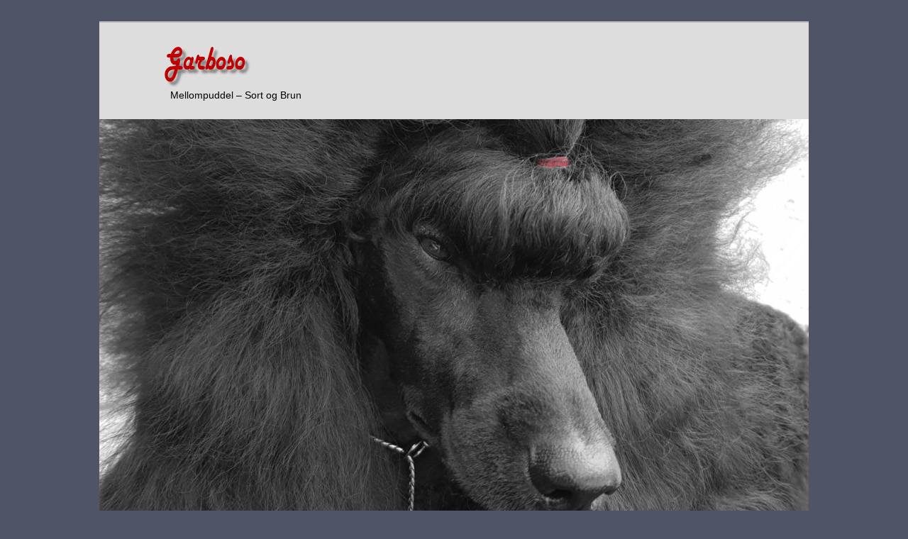

--- FILE ---
content_type: text/html; charset=UTF-8
request_url: https://garboso.com/
body_size: 5263
content:
<!DOCTYPE html>
<!--[if IE 6]>
<html id="ie6" lang="nb-NO">
<![endif]-->
<!--[if IE 7]>
<html id="ie7" lang="nb-NO">
<![endif]-->
<!--[if IE 8]>
<html id="ie8" lang="nb-NO">
<![endif]-->
<!--[if !(IE 6) & !(IE 7) & !(IE 8)]><!-->
<html lang="nb-NO">
<!--<![endif]-->
<head>
<meta charset="UTF-8" />
<meta name="viewport" content="width=device-width" />
<title>Garboso | Mellompuddel &#8211;  Sort og Brun</title>
<link rel="profile" href="http://gmpg.org/xfn/11" />
<link rel="stylesheet" type="text/css" media="all" href="https://garboso.com/wp-content/themes/twentyeleven/style.css" />
<link rel="pingback" href="https://garboso.com/xmlrpc.php" />
<!--[if lt IE 9]>
<script src="https://garboso.com/wp-content/themes/twentyeleven/js/html5.js" type="text/javascript"></script>
<![endif]-->
<meta name='robots' content='max-image-preview:large' />
<link rel='dns-prefetch' href='//fonts.googleapis.com' />
<link rel="alternate" type="application/rss+xml" title="Garboso &raquo; strøm" href="https://garboso.com/feed/" />
<link rel="alternate" type="application/rss+xml" title="Garboso &raquo; kommentarstrøm" href="https://garboso.com/comments/feed/" />
<script type="text/javascript">
window._wpemojiSettings = {"baseUrl":"https:\/\/s.w.org\/images\/core\/emoji\/14.0.0\/72x72\/","ext":".png","svgUrl":"https:\/\/s.w.org\/images\/core\/emoji\/14.0.0\/svg\/","svgExt":".svg","source":{"concatemoji":"https:\/\/garboso.com\/wp-includes\/js\/wp-emoji-release.min.js?ver=6.2.8"}};
/*! This file is auto-generated */
!function(e,a,t){var n,r,o,i=a.createElement("canvas"),p=i.getContext&&i.getContext("2d");function s(e,t){p.clearRect(0,0,i.width,i.height),p.fillText(e,0,0);e=i.toDataURL();return p.clearRect(0,0,i.width,i.height),p.fillText(t,0,0),e===i.toDataURL()}function c(e){var t=a.createElement("script");t.src=e,t.defer=t.type="text/javascript",a.getElementsByTagName("head")[0].appendChild(t)}for(o=Array("flag","emoji"),t.supports={everything:!0,everythingExceptFlag:!0},r=0;r<o.length;r++)t.supports[o[r]]=function(e){if(p&&p.fillText)switch(p.textBaseline="top",p.font="600 32px Arial",e){case"flag":return s("\ud83c\udff3\ufe0f\u200d\u26a7\ufe0f","\ud83c\udff3\ufe0f\u200b\u26a7\ufe0f")?!1:!s("\ud83c\uddfa\ud83c\uddf3","\ud83c\uddfa\u200b\ud83c\uddf3")&&!s("\ud83c\udff4\udb40\udc67\udb40\udc62\udb40\udc65\udb40\udc6e\udb40\udc67\udb40\udc7f","\ud83c\udff4\u200b\udb40\udc67\u200b\udb40\udc62\u200b\udb40\udc65\u200b\udb40\udc6e\u200b\udb40\udc67\u200b\udb40\udc7f");case"emoji":return!s("\ud83e\udef1\ud83c\udffb\u200d\ud83e\udef2\ud83c\udfff","\ud83e\udef1\ud83c\udffb\u200b\ud83e\udef2\ud83c\udfff")}return!1}(o[r]),t.supports.everything=t.supports.everything&&t.supports[o[r]],"flag"!==o[r]&&(t.supports.everythingExceptFlag=t.supports.everythingExceptFlag&&t.supports[o[r]]);t.supports.everythingExceptFlag=t.supports.everythingExceptFlag&&!t.supports.flag,t.DOMReady=!1,t.readyCallback=function(){t.DOMReady=!0},t.supports.everything||(n=function(){t.readyCallback()},a.addEventListener?(a.addEventListener("DOMContentLoaded",n,!1),e.addEventListener("load",n,!1)):(e.attachEvent("onload",n),a.attachEvent("onreadystatechange",function(){"complete"===a.readyState&&t.readyCallback()})),(e=t.source||{}).concatemoji?c(e.concatemoji):e.wpemoji&&e.twemoji&&(c(e.twemoji),c(e.wpemoji)))}(window,document,window._wpemojiSettings);
</script>
<style type="text/css">
img.wp-smiley,
img.emoji {
	display: inline !important;
	border: none !important;
	box-shadow: none !important;
	height: 1em !important;
	width: 1em !important;
	margin: 0 0.07em !important;
	vertical-align: -0.1em !important;
	background: none !important;
	padding: 0 !important;
}
</style>
	<link rel='stylesheet' id='bb-tcs-editor-style-shared-css' href='https://garboso.com/wp-content/themes/twentyeleven/editor-style-shared.css' type='text/css' media='all' />
<link rel='stylesheet' id='tf-compiled-options-mobmenu-css' href='https://garboso.com/wp-content/uploads/dynamic-mobmenu.css?ver=2.8.1.6.1-335' type='text/css' media='all' />
<link rel='stylesheet' id='tf-google-webfont-dosis-css' href='//fonts.googleapis.com/css?family=Dosis%3Ainherit%2C400&#038;subset=latin%2Clatin-ext&#038;ver=6.2.8' type='text/css' media='all' />
<link rel='stylesheet' id='cssmobmenu-icons-css' href='https://garboso.com/wp-content/plugins/mobile-menu/includes/css/mobmenu-icons.css?ver=6.2.8' type='text/css' media='all' />
<link rel='stylesheet' id='cssmobmenu-css' href='https://garboso.com/wp-content/plugins/mobile-menu/includes/css/mobmenu.css?ver=2.8.1.6.1' type='text/css' media='all' />
<script type='text/javascript' src='https://garboso.com/wp-includes/js/jquery/jquery.min.js?ver=3.6.4' id='jquery-core-js'></script>
<script type='text/javascript' src='https://garboso.com/wp-includes/js/jquery/jquery-migrate.min.js?ver=3.4.0' id='jquery-migrate-js'></script>
<script type='text/javascript' src='https://garboso.com/wp-content/plugins/mobile-menu/includes/js/mobmenu.js?ver=2.8.1.6.1' id='mobmenujs-js'></script>
<link rel="https://api.w.org/" href="https://garboso.com/wp-json/" /><link rel="alternate" type="application/json" href="https://garboso.com/wp-json/wp/v2/pages/937" /><link rel="EditURI" type="application/rsd+xml" title="RSD" href="https://garboso.com/xmlrpc.php?rsd" />
<link rel="wlwmanifest" type="application/wlwmanifest+xml" href="https://garboso.com/wp-includes/wlwmanifest.xml" />
<meta name="generator" content="WordPress 6.2.8" />
<link rel="canonical" href="https://garboso.com/" />
<link rel='shortlink' href='https://garboso.com/' />
<link rel="alternate" type="application/json+oembed" href="https://garboso.com/wp-json/oembed/1.0/embed?url=https%3A%2F%2Fgarboso.com%2F" />
<link rel="alternate" type="text/xml+oembed" href="https://garboso.com/wp-json/oembed/1.0/embed?url=https%3A%2F%2Fgarboso.com%2F&#038;format=xml" />
	<style>
		/* Link color */
		a,
		#site-title a:focus,
		#site-title a:hover,
		#site-title a:active,
		.entry-title a:hover,
		.entry-title a:focus,
		.entry-title a:active,
		.widget_twentyeleven_ephemera .comments-link a:hover,
		section.recent-posts .other-recent-posts a[rel="bookmark"]:hover,
		section.recent-posts .other-recent-posts .comments-link a:hover,
		.format-image footer.entry-meta a:hover,
		#site-generator a:hover {
			color: #c00000;
		}
		section.recent-posts .other-recent-posts .comments-link a:hover {
			border-color: #c00000;
		}
		article.feature-image.small .entry-summary p a:hover,
		.entry-header .comments-link a:hover,
		.entry-header .comments-link a:focus,
		.entry-header .comments-link a:active,
		.feature-slider a.active {
			background-color: #c00000;
		}
	</style>
<style type="text/css" id="custom-background-css">
body.custom-background { background-color: #4f5467; }
</style>
	<link rel="icon" href="https://garboso.com/wp-content/uploads/2020/05/cropped-favicongarboso-32x32.png" sizes="32x32" />
<link rel="icon" href="https://garboso.com/wp-content/uploads/2020/05/cropped-favicongarboso-192x192.png" sizes="192x192" />
<link rel="apple-touch-icon" href="https://garboso.com/wp-content/uploads/2020/05/cropped-favicongarboso-180x180.png" />
<meta name="msapplication-TileImage" content="https://garboso.com/wp-content/uploads/2020/05/cropped-favicongarboso-270x270.png" />
		<style type="text/css" id="wp-custom-css">
			/* Site Generator Line */
#site-generator {
	background: #D8D8D8;
	color: #000;
}
#branding {
	/*background: #555555;*/
	background: linear-gradient(0deg, #C00000 50%, #DDDDDD 50%);
	padding-bottom: 5px;
}

#access {
	background: #4B4B4B;
}

#access a {
	color: #fff;
}

#site-description {
	color: #000;
	margin: 0 270px 1.65625em 1.7em;
}

@media (max-width: 650px) {
	#site-title, #site-description {
		margin-right: 0;	
	}
}

#site-title a  {
	color: #C00000;
}

#site-title {
	padding: 1.65625em 0 0;
}



@media (max-width: 650px) {
	#site-title {
		padding: 1.65625em 0 0;
	}
}

@media only screen and (max-width: 649px) {
	.mob-menu-logo-holder {
		padding-top: 0;
	}
}

/* 1 */
#main {
    padding: 0em 0 0;
}

/* 2 */
.singular.page .hentry {
    padding: 1em 0 0;
}

img[class*="align"], img[class*="wp-image-"], #content .gallery .gallery-icon img {
	border: none;
}

/* Tabeller */
.entry-content table, .comment-content table {
	line-height: 1;
	border-collapse: collapse;
	border: 1px solid #fff;
}

.entry-content td,
.entry-content td + td,
.entry-content th + th { 
	border-left: 1px solid #fff;
	border-top: 0;
	vertical-align: middle;
	padding: 6px 10px 6px 5px;
}

.entry-content tr,
.entry-content tr + tr { 
	border-top: 1px solid #fff;
}
/* Tabeller slutt */

#entry-title {
    font-size: 20px;
}
/* 3 */
.entry-title {
	padding-top: 0px;
}
.entry-title {
	font-size: 12px !important;
}

/* blogg nytt */
.post .entry-title {
	padding-top: 42px;
}

/* blogg fjerner kategori */
.cat-links {
	display: none;
}

/* blogg sidemeny bilde */
.widget_media_image {
	margin-top: 4em;
}

/* Internet Explorer 10-11 (og Edge) */
@media all and (-ms-high-contrast: none), (-ms-high-contrast: active) {
	table {
		table-layout: fixed;
	}
}
/* IE Fix FIN */

.show-panel .mob-cancel-button {
	display: none;
}

.mobmenu-content {
	margin-top: 0px;
	padding-top: 0px;
}
		</style>
		</head>

<body class="home page-template-default page page-id-937 custom-background single-author singular two-column right-sidebar mob-menu-slideout">
<div id="page" class="hfeed">
	<header id="branding" role="banner">
			<hgroup>
				<h1 id="site-title"><img src="https://garboso.com/wp-content/uploads/2020/05/garbosotranwhitelogo2.png" border=0 alt="My Site" style="width: auto" /></h1>
				<h2 id="site-description">Mellompuddel &#8211;  Sort og Brun</h2>
			</hgroup>

						<a href="https://garboso.com/">
									<img src="https://www.garboso.com/wp-content/uploads/2020/05/cropped-blackwhiteklaraheadRedbmindwwe-scaled-e1589391377857.jpg" width="1000" height="560" alt="Garboso" />
							</a>
			
										
			<nav id="access" role="navigation">
				<h3 class="assistive-text">Hovedmeny</h3>
								<div class="skip-link"><a class="assistive-text" href="#content">Gå direkte til hovedinnholdet</a></div>
												<div class="menu-hovedmeny-container"><ul id="menu-hovedmeny" class="menu"><li id="menu-item-1706" class="menu-item menu-item-type-post_type menu-item-object-page menu-item-home current-menu-item page_item page-item-937 current_page_item menu-item-1706"><a href="https://garboso.com/" aria-current="page">Hjem</a></li>
<li id="menu-item-1864" class="menu-item menu-item-type-post_type menu-item-object-page menu-item-1864"><a href="https://garboso.com/om-oss/">Om oss</a></li>
<li id="menu-item-1762" class="menu-item menu-item-type-post_type menu-item-object-page menu-item-1762"><a href="https://garboso.com/nytt/">Nytt</a></li>
<li id="menu-item-68" class="menu-item menu-item-type-post_type menu-item-object-page menu-item-has-children menu-item-68"><a href="https://garboso.com/hundene/">Hundene</a>
<ul class="sub-menu">
	<li id="menu-item-1791" class="menu-item menu-item-type-post_type menu-item-object-page menu-item-1791"><a href="https://garboso.com/thore/">Thore</a></li>
	<li id="menu-item-1796" class="menu-item menu-item-type-post_type menu-item-object-page menu-item-1796"><a href="https://garboso.com/clara/">Clara</a></li>
	<li id="menu-item-1896" class="menu-item menu-item-type-post_type menu-item-object-page menu-item-1896"><a href="https://garboso.com/inez/">Inez</a></li>
	<li id="menu-item-2006" class="menu-item menu-item-type-post_type menu-item-object-page menu-item-2006"><a href="https://garboso.com/iben/">Iben</a></li>
	<li id="menu-item-1895" class="menu-item menu-item-type-post_type menu-item-object-page menu-item-1895"><a href="https://garboso.com/betzy/">Betzy</a></li>
	<li id="menu-item-1854" class="menu-item menu-item-type-post_type menu-item-object-page menu-item-1854"><a href="https://garboso.com/nora/">Nora</a></li>
</ul>
</li>
<li id="menu-item-1536" class="menu-item menu-item-type-post_type menu-item-object-page menu-item-1536"><a href="https://garboso.com/valper/">Valper</a></li>
<li id="menu-item-1557" class="menu-item menu-item-type-post_type menu-item-object-page menu-item-1557"><a href="https://garboso.com/oppdrett/">Oppdrett</a></li>
<li id="menu-item-1530" class="menu-item menu-item-type-post_type menu-item-object-page menu-item-1530"><a href="https://garboso.com/minneverdig/">Minneverdig</a></li>
<li id="menu-item-92" class="menu-item menu-item-type-post_type menu-item-object-page menu-item-92"><a href="https://garboso.com/linker/">Linker</a></li>
<li id="menu-item-1527" class="menu-item menu-item-type-post_type menu-item-object-page menu-item-1527"><a href="https://garboso.com/rasestandard/">Rasestandard</a></li>
</ul></div>			</nav><!-- #access -->
	</header><!-- #branding -->


	<div id="main">

		<div id="primary">
			<div id="content" role="main">

				
					
<article id="post-937" class="post-937 page type-page status-publish hentry">
	<header class="entry-header">
		<h1 class="entry-title">Hjem</h1>
	</header><!-- .entry-header -->

	<div class="entry-content">
		<p style="text-align: center;">Diane Nikolaisen<br />
Bankgata 65<br />
8004 BODØ<br />
E-post: <a href="mailto:kennel@garboso.com" target="_blank" rel="noopener noreferrer">kennel@garboso.com</a><br />
Mobil: 0047 91378701<br />
<img decoding="async" class="wp-image-1880 alignnone" src="https://garboso.com/wp-content/uploads/2020/05/redleach3.jpg" alt="" width="150" height="100" srcset="https://garboso.com/wp-content/uploads/2020/05/redleach3.jpg 840w, https://garboso.com/wp-content/uploads/2020/05/redleach3-300x200.jpg 300w, https://garboso.com/wp-content/uploads/2020/05/redleach3-768x512.jpg 768w, https://garboso.com/wp-content/uploads/2020/05/redleach3-450x300.jpg 450w" sizes="(max-width: 150px) 100vw, 150px" /><br />
<img decoding="async" loading="lazy" class="size-full wp-image-1916 alignnone" src="https://garboso.com/wp-content/uploads/2020/05/IrmautstillingBodo092b.jpg" alt="" width="499" height="538" srcset="https://garboso.com/wp-content/uploads/2020/05/IrmautstillingBodo092b.jpg 499w, https://garboso.com/wp-content/uploads/2020/05/IrmautstillingBodo092b-278x300.jpg 278w" sizes="(max-width: 499px) 100vw, 499px" /></p>
<p style="text-align: center;"><span style="font-size: 8pt;"><img decoding="async" loading="lazy" class="alignright wp-image-1674 size-full" src="https://garboso.com/wp-content/uploads/2020/05/strek.jpg" alt="" width="564" height="23" srcset="https://garboso.com/wp-content/uploads/2020/05/strek.jpg 564w, https://garboso.com/wp-content/uploads/2020/05/strek-300x12.jpg 300w, https://garboso.com/wp-content/uploads/2020/05/strek-500x20.jpg 500w" sizes="(max-width: 564px) 100vw, 564px" /></span></p>
<p style="text-align: center;"><span style="font-size: 8pt;">Besøkende<br />
</span><!-- Default Statcounter code for Garboso https://garboso.com/ --><script type="text/javascript">
var sc_project=12254507; 
var sc_invisible=0; 
var sc_security="b5bb7128"; 
var sc_https=1; 
var scJsHost = "https://";
document.write("<sc"+"ript type='text/javascript' src='" + scJsHost+ "statcounter.com/counter/counter.js'></"+"script>");
</script><br />
<noscript></p>
<div class="statcounter"><a title="Web Analytics" href="https://statcounter.com/" target="_blank" rel="noopener noreferrer"><img decoding="async" class="statcounter" src="https://c.statcounter.com/12254507/0/b5bb7128/0/" alt="Web Analytics"></a></div>
<p></noscript><br />
<!-- End of Statcounter Code --></p>
			</div><!-- .entry-content -->
	<footer class="entry-meta">
			</footer><!-- .entry-meta -->
</article><!-- #post-937 -->

						<div id="comments">
	
	
	
	
</div><!-- #comments -->

				
			</div><!-- #content -->
		</div><!-- #primary -->


	</div><!-- #main -->

	<footer id="colophon" role="contentinfo">

			

			<div id="site-generator">
								Copyright © Garboso			</div>
	</footer><!-- #colophon -->
</div><!-- #page -->

<div class="mobmenu-overlay"></div><div class="mob-menu-header-holder mobmenu"  data-menu-display="mob-menu-slideout" data-open-icon="down-open" data-close-icon="up-open-big"><div class="mob-menu-logo-holder"><a href="https://garboso.com" class="headertext"><span>Garboso</span></a></div><div class="mobmenur-container"><a href="#" class="mobmenu-right-bt  mobmenu-trigger-action" data-panel-target="mobmenu-right-panel" aria-label="Right Menu Button"><i class="mob-icon-menu mob-menu-icon"></i><i class="mob-icon-cancel mob-cancel-button"></i></a></div></div>				<div class="mobmenu-right-alignment mobmenu-panel mobmenu-right-panel  ">
				<a href="#" class="mobmenu-right-bt" aria-label="Right Menu Button"><i class="mob-icon-cancel mob-cancel-button"></i></a>
					<div class="mobmenu-content">
			<div class="menu-hovedmeny-container"><ul id="mobmenuright" role="navigation" aria-label="Main navigation for mobile devices"><li  class="menu-item menu-item-type-post_type menu-item-object-page menu-item-home current-menu-item page_item page-item-937 current_page_item menu-item-1706"><a href="https://garboso.com/" class="">Hjem</a></li><li  class="menu-item menu-item-type-post_type menu-item-object-page menu-item-1864"><a href="https://garboso.com/om-oss/" class="">Om oss</a></li><li  class="menu-item menu-item-type-post_type menu-item-object-page menu-item-1762"><a href="https://garboso.com/nytt/" class="">Nytt</a></li><li  class="menu-item menu-item-type-post_type menu-item-object-page menu-item-has-children menu-item-68"><a href="https://garboso.com/hundene/" class="">Hundene</a>
<ul class="sub-menu ">
	<li  class="menu-item menu-item-type-post_type menu-item-object-page menu-item-1791"><a href="https://garboso.com/thore/" class="">Thore</a></li>	<li  class="menu-item menu-item-type-post_type menu-item-object-page menu-item-1796"><a href="https://garboso.com/clara/" class="">Clara</a></li>	<li  class="menu-item menu-item-type-post_type menu-item-object-page menu-item-1896"><a href="https://garboso.com/inez/" class="">Inez</a></li>	<li  class="menu-item menu-item-type-post_type menu-item-object-page menu-item-2006"><a href="https://garboso.com/iben/" class="">Iben</a></li>	<li  class="menu-item menu-item-type-post_type menu-item-object-page menu-item-1895"><a href="https://garboso.com/betzy/" class="">Betzy</a></li>	<li  class="menu-item menu-item-type-post_type menu-item-object-page menu-item-1854"><a href="https://garboso.com/nora/" class="">Nora</a></li></ul>
</li><li  class="menu-item menu-item-type-post_type menu-item-object-page menu-item-1536"><a href="https://garboso.com/valper/" class="">Valper</a></li><li  class="menu-item menu-item-type-post_type menu-item-object-page menu-item-1557"><a href="https://garboso.com/oppdrett/" class="">Oppdrett</a></li><li  class="menu-item menu-item-type-post_type menu-item-object-page menu-item-1530"><a href="https://garboso.com/minneverdig/" class="">Minneverdig</a></li><li  class="menu-item menu-item-type-post_type menu-item-object-page menu-item-92"><a href="https://garboso.com/linker/" class="">Linker</a></li><li  class="menu-item menu-item-type-post_type menu-item-object-page menu-item-1527"><a href="https://garboso.com/rasestandard/" class="">Rasestandard</a></li></ul></div>
			</div><div class="mob-menu-right-bg-holder"></div></div>

		
</body>
</html>